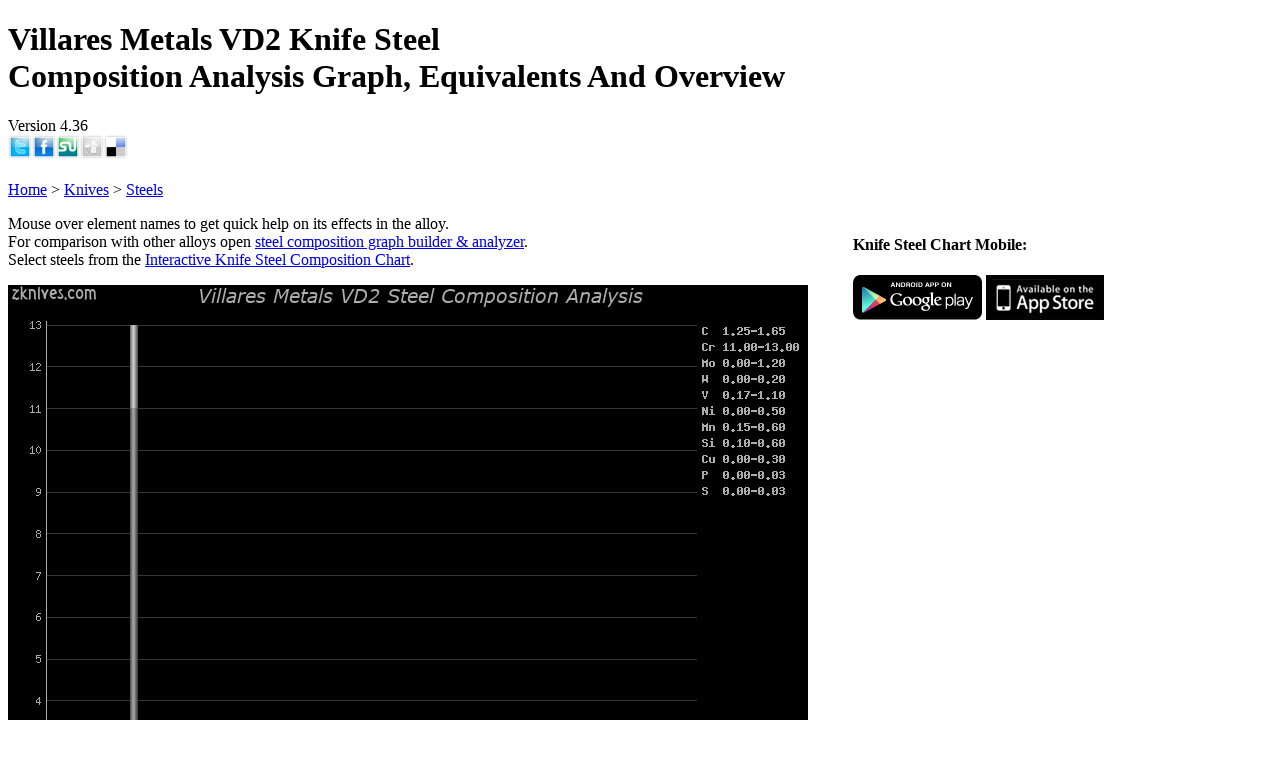

--- FILE ---
content_type: text/html; charset=utf-8
request_url: http://zknives.com/knives/steels/vd2.shtml
body_size: 23253
content:
<!DOCTYPE html>
<html xmlns="http://www.w3.org/1999/xhtml" xml:lang="en" lang="en">
<head>
<meta name="Author" content="Zvi"/>
<meta http-equiv="Content-Type" content="text/html; charset=iso-8859-1" />
<meta name="KeyWords" content="knife,knives,steel,chemical,composition,chart,graph,Villares Metals VD2 " />
<meta name="Classification" content="knife,steel,chart,comparison,graph,Villares Metals VD2 " />
<meta name="Description" content="Villares Metals VD2 Knife Steel Composition Analysis Graph, Equivalents And Overview Version 4.36 " />
<title>Villares Metals VD2 Knife Steel Composition Analysis Graph, Equivalents And Overview Version 4.36</title><link rel='stylesheet' href='/htmlincl/styles/syscommon_1.0.css' type='text/css' />
<link rel='stylesheet' href='/htmlincl/styles/menuwk.css' type='text/css' />
<script src="/htmlincl/js/core_1.20.js"></script>
<link rel="stylesheet" href="/htmlincl/styles/knives/common.css" type="text/css" />
<style type="text/css"><!--
.marketLinks a:hover img {-webkit-transition:border 0.5s linear 0;}

-->
</style><link rel="stylesheet" href="/htmlincl/styles/steels/steels_1.15.css" type="text/css" />
<link rel="stylesheet" href="/htmlincl/styles/steels/graph_1.15.css" type="text/css" />
<style type="text/css">#cpanel div {padding:2px 0 2px 0;}
#srchDiv button {height:21px;padding:0;}
.graphTipTtl{background: -webkit-linear-gradient(top, var(--g-bgcol-4), var(--g-bgcol-2), var(--g-bgcol-4));}</style><link rel="search" type="application/opensearchdescription+xml" title="Knife Steel Search" href="stlsrch.xml"></head><body><div class="pgBody" id="pdDiv"><div class="pageTtl" id="pageTtl"><h1>Villares Metals VD2 Knife Steel<br />Composition Analysis Graph, Equivalents And Overview</h1>Version 4.36<br /></div><div class="sharing"><a href="http://twitter.com/intent/tweet?text=Villares Metals VD2 Knife Steel Composition Analysis Graph, Equivalents And Overview Version 4.36&url=http://zknives.com/knives/steels/vd2.shtml" title="Tweet This"><img
      alt="Tweet This" src="http://images.zknives.com/icons/share/twitter.png" style="height:24px; width:24px; padding:0; border:0;"/></a><a href="http://www.facebook.com/sharer.php?u=http://zknives.com/knives/steels/vd2.shtml&t=Villares Metals VD2 Knife Steel Composition Analysis Graph, Equivalents And Overview Version 4.36" title="Share On Facebook"><img
      alt="Share On Facebook" src="http://images.zknives.com/icons/share/facebook.png" style="height:24px; width:24px; padding:0; border:0;"/></a><a href="http://www.stumbleupon.com/submit?url=http://zknives.com/knives/steels/vd2.shtml&title=Villares Metals VD2 Knife Steel Composition Analysis Graph, Equivalents And Overview Version 4.36" title="Share On StumbleUpon"><img
      alt="StumbleUpon" src="http://images.zknives.com/icons/share/stumbleupon.png" style="height:24px; width:24px; padding:0; border:0;"/></a><a href="http://digg.com/submit?phase=2&url=http://zknives.com/knives/steels/vd2.shtml&title=Villares Metals VD2 Knife Steel Composition Analysis Graph, Equivalents And Overview Version 4.36" title="Digg it"><img
      alt="Digg it" src="http://images.zknives.com/icons/share/digg.png" style="height:24px; width:24px; padding:0; border:0;"/></a><a href="http://del.icio.us/post?url=http://zknives.com/knives/steels/vd2.shtml&title=Villares Metals VD2 Knife Steel Composition Analysis Graph, Equivalents And Overview Version 4.36" title="Share on Del.icio.us"><img
      alt="Share on Del.icio.us" src="http://images.zknives.com/icons/share/delicious.png" style="height:24px; width:24px; padding:0; border:0;"/></a></div><br style="clear: both;"><div class="crumbDiv">
<a href='/index.shtml'>Home</a> &gt; <a href='/knives/index.shtml'>Knives</a> &gt; <a href='/knives/steels/index.shtml'>Steels</a>
</div><div class="container" id="contDiv"><div style="float:right;margin-left:0.5em;width:160px;position:relative;">
      <script async src="//pagead2.googlesyndication.com/pagead/js/adsbygoogle.js"></script>
      <!-- 160x600 -->
      <ins class="adsbygoogle"
           style="display:inline-block;width:160px;height:600px"
           data-ad-client="ca-pub-8764392467010525"
           data-ad-slot="5757071634";></ins>
      <script>
      (adsbygoogle = window.adsbygoogle || []).push({});
      </script><!-- Search Google -->
<center>
<form method="get" action="http://www.google.com/custom" target="google_window" style="width:160px;">
<table bgcolor="#000000" class="glSrTbl">
<tr><td nowrap="nowrap" valign="top" align="left" height="32">
<a href="http://www.google.com/">
<img src="http://www.google.com/logos/Logo_25blk.gif" border="0" alt="Google" align="middle" style="border:none"></img></a>
<br/>
<input type="text" name="q" size="15" maxlength="255" value="" class="glCtl" style="text-align:left;width:142px;"></input>
</td></tr>
<tr><td valign="top" align="left">
<input type="submit" name="sa" value="Search" class="glCtl" style="width:70px;"></input>
<input type="hidden" name="client" value="pub-8764392467010525"></input>
<input type="hidden" name="forid" value="1"></input>
<input type="hidden" name="ie" value="ISO-8859-1"></input>
<input type="hidden" name="oe" value="ISO-8859-1"></input>
<input type="hidden" name="cof"value="GALT:#008000;GL:1;DIV:#336699;VLC:663399;AH:center;BGC:FFFFFF;LBGC:336699;ALC:0000FF;LC:0000FF;T:000000;GFNT:0000FF;GIMP:0000FF;FORID:1;"></input>
<input type="hidden" name="hl" value="en"></input>
</td></tr></table>
</form>
</center>
<!-- Search Google -->
</div><div class="main" id="mainDiv">
<div style="float:right">
<h4>Knife Steel Chart Mobile:</h4>
<div class="marketLinks">
<a href="http://play.google.com/store/apps/details?id=zvisoft.stlchmob"><img alt="Knife Steel Chart App on Google Play" src="http://images.zknives.com/apps/android/androidbdgsmall.png" /></a>
<a href="http://itunes.apple.com/us/app/knife-steel-composition-chart/id498892262"><img alt="Knife Steel Chart App on App Store" src="http://images.zknives.com/apps/ios/appstorebdg.png" /></a>
</div></div><p>Mouse over element names to get quick help on its effects in the alloy.<br />For comparison with other alloys open <a href="/knives/steels/steelgraph.php?nm=VD2&ni=3373"
target="_blank">steel composition graph builder &amp; analyzer</a>.<br/>Select steels from the <a href="/knives/steels/steelchart.php" target="_blank">Interactive Knife Steel Composition Chart</a>.</p><div class="stlTblCont"><div style="width:800px;"><img id='graphImg' src='[data-uri]' width="800px" height="600px" /><p id="qStats" class="lrv" style="margin-top:3px;">Generated 114440292 times.</p></div><div id ='stlInfoDiv' style="width:800px"><p><em>Manufacturing Technology</em> - <a href="/knives/steels/steeltec.shtml#Ingot">Ingot</a></p><p><em>Country</em> - Brasil(BR)</p><div class="relRevs"><ul class="cListMain" id="lst3"><li>Villares Metals VD2 and equivalent steel knives reviews<ul class="cList"><li><a href="/knives/folding/benchmade/bmafckaxd2.shtml">D2 steel - Benchmade 806D2 AFCK Axis D2 knife review</a></li><li><a href="/knives/fixed/prod/bmcsk156.shtml">D2 steel - Benchmade 156 CSK knife review</a></li><li><a href="/knives/folding/benchmade/bm710d2al.shtml">D2 steel - Benchmade 710-02 LE McHenry &amp; Williams knife review</a></li><li><a href="/knives/folding/benchmade/bm710d2brass.shtml">D2 steel - Benchmade 710-01 McHenry &amp; Williams knife review</a></li><li><a href="/knives/folding/hiend/cudaaftmath.shtml">D2 steel - Camillus Aftermath knife review</a></li><li><a href="/knives/folding/hiend/cudaedc.shtml">D2 steel - Camillus EDC knife review</a></li><li><a href="/knives/folding/hiend/cudamaxx.shtml">D2 steel - Camillus Maxx knife review</a></li><li><a href="/knives/custom/blkwan.shtml">D2 steel - Neil Blackwood American Ninja knife review</a></li><li><a href="/knives/folding/hiend/sifubf.shtml">D2E steel - REKAT Sifu knife review</a></li><li><a href="/knives/fixed/srkw/srkwbdog.shtml">D2 steel - Swamp Rat Knife Works Bog Dog knife review</a></li><li><a href="/knives/kitchen/ktknv/yoshikane/yshkpetty120.shtml">SKD11 steel - Yoshikane Hammer Finished Utility Fruit knife review</a></li></ul></li></ul></div><div align="left" style="overflow-x:auto;"><div id="ctlDiv"><div class="cLeftCol"><ul class="cListMain" id="lst1"><li>Standard Specs<ul class="cList"><li><a href="/knives/steels/AFNOR/x160crmov12-28.shtml">AFNOR - X160CrMoV12-28</a></li><li><a href="/knives/steels/AFNOR/z160cdv12.shtml">AFNOR - Z160CDV12</a></li><li><a href="/knives/steels/AFNOR/x169crmv12.shtml">AFNOR - X169CrMV12</a></li><li><a href="/knives/steels/AFNOR/z155cdv12.shtml">AFNOR - Z155CDV12</a></li><li><a href="/knives/steels/AFNOR/z155cdv12.1.shtml">AFNOR - Z155CDV12.1</a></li><li><a href="/knives/steels/AISI/d2.shtml">AISI - D2</a></li><li><a href="/knives/steels/BS/bd2.shtml">BS - BD2</a></li><li><a href="/knives/steels/CSN/19572.shtml">CSN - 19572</a></li><li><a href="/knives/steels/CSN/19573.shtml">CSN - 19573</a></li><li><a href="/knives/steels/DIN/x153crmov12.shtml">DIN - X153CrMoV12</a></li><li><a href="/knives/steels/DIN/x165crmov12.shtml">DIN - X165CrMoV12</a>*</li><li><a href="/knives/steels/DIN/x150crmovco12.shtml">DIN - X150CrMoVCo12</a></li><li><a href="/knives/steels/DIN/100cr4.shtml">DIN - 100Cr4</a></li><li><a href="/knives/steels/DIN/x155crvmo121.shtml">DIN - X155CrVMo121</a></li><li><a href="/knives/steels/EN/x160crmov121.shtml">EN - X160CrMoV121</a></li><li><a href="/knives/steels/GB/cr12mov.shtml">GB - Cr12MoV</a></li><li><a href="/knives/steels/GB/cr12mo1v1.shtml">GB - Cr12Mo1V1</a></li><li><a href="/knives/steels/GB/cr12mo1v.shtml">GB - Cr12Mo1V</a></li><li><a href="/knives/steels/GOST/kh12mf.shtml">GOST - KH12MF</a></li><li><a href="/knives/steels/GOST/h12f1.shtml">GOST - H12F1</a></li><li><a href="/knives/steels/GOST/kh12f1.shtml">GOST - KH12F1</a></li><li><a href="/knives/steels/GOST/h12mf.shtml">GOST - H12MF</a></li><li><a href="/knives/steels/GOST/x12f1.shtml">GOST - X12F1</a></li><li><a href="/knives/steels/GOST/x12mf.shtml">GOST - X12MF</a></li><li><a href="/knives/steels/JIS/skd11.shtml">JIS - SKD11</a></li><li><a href="/knives/steels/JUS/c.4850.shtml">JUS - C.4850</a></li><li><a href="/knives/steels/KS/std10.shtml">KS - STD10</a></li><li><a href="/knives/steels/MSZ/k8.shtml">MSZ - K8</a></li><li><a href="/knives/steels/PN/nc11lv.shtml">PN - NC11LV</a></li><li><a href="/knives/steels/SIS/2310.shtml">SIS - 2310</a></li><li><a href="/knives/steels/STAS/155movcr115.shtml">STAS - 155MoVCr115</a></li><li><a href="/knives/steels/STAS/x153crmov12.shtml">STAS - X153CrMoV12</a></li><li><a href="/knives/steels/UNE/f.520a.shtml">UNE - F.520A</a></li><li><a href="/knives/steels/UNE/x160crmov12.shtml">UNE - X160CrMoV12</a></li><li><a href="/knives/steels/UNI/x155crvmo121.shtml">UNI - X155CrVMo121</a></li><li><a href="/knives/steels/UNI/x150crmo12ku.shtml">UNI - X150CrMo12KU</a></li><li><a href="/knives/steels/UNI/x155crvmo121ku.shtml">UNI - X155CrVMo121KU</a></li><li><a href="/knives/steels/UNS/t30402.shtml">UNS - T30402</a></li><li><a href="/knives/steels/W-Nr/1.2397.shtml">W-Nr - 1.2397</a></li><li><a href="/knives/steels/W-Nr/1.2379.shtml">W-Nr - 1.2379</a></li><li><a href="/knives/steels/W-Nr/1.2061.shtml">W-Nr - 1.2061</a></li></ul></li></ul></div><div class="cRightCol"><ul class="cListMain" id="lst2"><li>Proprietary Equivalents<ul class="cList"><li><a href="/knives/steels/?/d2mod.shtml">? - D2Mod</a></li><li><a href="/knives/steels/?/d2e.shtml">? - D2E</a></li><li><a href="/knives/steels/?/sf27.shtml">? - SF27</a></li><li><a href="/knives/steels/Akers/narva12a.shtml">Akers - Narva12A</a></li><li><a href="/knives/steels/Allegheny_Ludlum/ontario.shtml">Allegheny Ludlum - Ontario</a></li><li><a href="/knives/steels/Allegheny_Technologies/cna1.shtml">Allegheny Technologies - CNA1</a></li><li><a href="/knives/steels/Alloy_Tool_Steel/microfined2.shtml">Alloy Tool Steel - MicrofineD2</a></li><li><a href="/knives/steels/Amtek_Tool/amtek_d2.shtml">Amtek Tool - Amtek D2</a></li><li><a href="/knives/steels/Assab/xw41.shtml">Assab - XW41</a></li><li><a href="/knives/steels/Assab/xw42.shtml">Assab - XW42</a></li><li><a href="/knives/steels/Associated_Steel/krome_die.shtml">Associated Steel - Krome Die</a></li><li><a href="/knives/steels/Atlas_Steel/f.n.s..shtml">Atlas Steel - F.N.S.</a></li><li><a href="/knives/steels/Aubert_~_Duval/sancy2.shtml">Aubert &amp; Duval - SANCY2</a></li><li><a href="/knives/steels/Aubert_~_Duval/sy4.shtml">Aubert &amp; Duval - SY4</a></li><li><a href="/knives/steels/Balfour_~_Darwins/sc25.shtml">Balfour &amp; Darwins - SC25</a></li><li><a href="/knives/steels/Barworth_Flockton/jec.shtml">Barworth Flockton - JEC</a></li><li><a href="/knives/steels/Beardshaw/cdv2.shtml">Beardshaw - CDV2</a></li><li><a href="/knives/steels/Bestar/be2379.shtml">Bestar - BE2379</a></li><li><a href="/knives/steels/Bethlehem/lehigh-h.shtml">Bethlehem - Lehigh-H</a></li><li><a href="/knives/steels/Bohler-Uddeholm/k110.shtml">Bohler-Uddeholm - K110</a></li><li><a href="/knives/steels/Bohler-Uddeholm/sverker21.shtml">Bohler-Uddeholm - Sverker21</a></li><li><a href="/knives/steels/Bohler-Uddeholm/k105.shtml">Bohler-Uddeholm - K105</a>*</li><li><a href="/knives/steels/Boncato/b79.shtml">Boncato - B79</a></li><li><a href="/knives/steels/Bonomi_Acciai/bacppu.shtml">Bonomi Acciai - BACPPU</a></li><li><a href="/knives/steels/Bonpertuis/z.shtml">Bonpertuis - Z</a></li><li><a href="/knives/steels/Braeburn/superior_!3.shtml">Braeburn - Superior #3</a></li><li><a href="/knives/steels/Carpenter/no._610.shtml">Carpenter - No. 610</a></li><li><a href="/knives/steels/Carpenter/no._610-fm.shtml">Carpenter - No. 610-FM</a></li><li><a href="/knives/steels/Carpenter/psf27.shtml">Carpenter - PSF27</a></li><li><a href="/knives/steels/Carrs_Tool_Steels/69s.shtml">Carrs Tool Steels - 69S</a></li><li><a href="/knives/steels/Columbia_Steel/atmodie.shtml">Columbia Steel - Atmodie</a></li><li><a href="/knives/steels/Cooks_Steels/kmw.shtml">Cooks Steels - KMW</a></li><li><a href="/knives/steels/Crucible/airdi_150.shtml">Crucible - Airdi 150</a></li><li><a href="/knives/steels/Crucible/cpm_d2.shtml">Crucible - CPM D2</a></li><li><a href="/knives/steels/Daido/dc11.shtml">Daido - DC11</a></li><li><a href="/knives/steels/Daido/dap_dc11.shtml">Daido - DAP DC11</a></li><li><a href="/knives/steels/Disston-Sons/croloy.shtml">Disston-Sons - Croloy</a></li><li><a href="/knives/steels/Doosan/std11.shtml">Doosan - STD11</a></li><li><a href="/knives/steels/Dorrenberg/cppu.shtml">Dorrenberg - CPPU</a></li><li><a href="/knives/steels/EST/ytl122.shtml">EST - YTL122</a></li><li><a href="/knives/steels/Eschmann-Stahl/es70s.shtml">Eschmann-Stahl - ES70S</a></li><li><a href="/knives/steels/Ferlat_Acciai/dtc-ar.shtml">Ferlat Acciai - DTC-AR</a></li><li><a href="/knives/steels/Firth_Brown/diehard_standard.shtml">Firth Brown - Diehard Standard</a></li><li><a href="/knives/steels/Firth-Sterling/cromovan.shtml">Firth-Sterling - Cromovan</a></li><li><a href="/knives/steels/GGD_Metals/ggd-d2.shtml">GGD Metals - GGD-D2</a></li><li><a href="/knives/steels/George_H_Cook_~_Co/kmv.shtml">George H Cook &amp; Co - KMV</a></li><li><a href="/knives/steels/Geruk/gpmd2.shtml">Geruk - GPMD2</a></li><li><a href="/knives/steels/Hadfields/hecla159.shtml">Hadfields - Hecla159</a></li><li><a href="/knives/steels/Heye/hyrd2.shtml">Heye - HYRD2</a></li><li><a href="/knives/steels/Heye/hyrd2co.shtml">Heye - HYRD2Co</a></li><li><a href="/knives/steels/Heye/hyd2.shtml">Heye - HYD2</a></li><li><a href="/knives/steels/Hitachi/sld.shtml">Hitachi - SLD</a></li><li><a href="/knives/steels/Hitachi/sld2.shtml">Hitachi - SLD2</a></li><li><a href="/knives/steels/Hitachi/zcd-m.shtml">Hitachi - ZCD-M</a></li><li><a href="/knives/steels/Hitachi/hi-pm31.shtml">Hitachi - HI-PM31</a></li><li><a href="/knives/steels/Houghton_~_Richards/h~r_k-2.shtml">Houghton &amp; Richards - H&amp;R K-2</a></li><li><a href="/knives/steels/Hydra/vitalx.shtml">Hydra - VitalX</a></li><li><a href="/knives/steels/Inman_~_Co/imv.shtml">Inman &amp; Co - IMV</a></li><li><a href="/knives/steels/Jessop_Saville/h42.shtml">Jessop Saville - H42</a></li><li><a href="/knives/steels/Jessop_Steel/cns1.shtml">Jessop Steel - CNS1</a></li><li><a href="/knives/steels/Kind_~_Co/ch16v.shtml">Kind &amp; Co - CH16V</a></li><li><a href="/knives/steels/Latrobe/lss_d2.shtml">Latrobe - LSS D2</a></li><li><a href="/knives/steels/Latrobe/olympic.shtml">Latrobe - Olympic</a></li><li><a href="/knives/steels/Latrobe/olympic_fm.shtml">Latrobe - Olympic FM</a></li><li><a href="/knives/steels/Lohmann/lo-k_2379.shtml">Lohmann - LO-K 2379</a></li><li><a href="/knives/steels/Lucchini/duyos2379.shtml">Lucchini - DUYOS2379</a></li><li><a href="/knives/steels/Macreadys/usaspead.shtml">Macreadys - Usaspead</a></li><li><a href="/knives/steels/Metal_Ravne/ocr12vm.shtml">Metal Ravne - OCR12VM</a></li><li><a href="/knives/steels/Mitsubishi_Steel/r31.shtml">Mitsubishi Steel - R31</a></li><li><a href="/knives/steels/Nachi_Fujikoshi/cds11.shtml">Nachi Fujikoshi - CDS11</a></li><li><a href="/knives/steels/Nippon_Koshuha/kd11.shtml">Nippon Koshuha - KD11</a></li><li><a href="/knives/steels/Nippon_Koshuha/kd11s.shtml">Nippon Koshuha - KD11S</a></li><li><a href="/knives/steels/Nippon_Koshuha/kd11v.shtml">Nippon Koshuha - KD11V</a></li><li><a href="/knives/steels/Novo/nrm.shtml">Novo - NRM</a></li><li><a href="/knives/steels/Parkin/fmp336.shtml">Parkin - FMP336</a></li><li><a href="/knives/steels/Poldi/2002r.shtml">Poldi - 2002R</a></li><li><a href="/knives/steels/Precision_Marshall/aristocrat.shtml">Precision Marshall - Aristocrat</a></li><li><a href="/knives/steels/Riken_Seiko/rd11.shtml">Riken Seiko - RD11</a></li><li><a href="/knives/steels/SIJ_Metal_Ravne_D.O.O./sihard_2379.shtml">SIJ Metal Ravne D.O.O. - SIHard 2379</a></li><li><a href="/knives/steels/Samuel_Osborn_~_Co/gn.shtml">Samuel Osborn &amp; Co - GN</a></li><li><a href="/knives/steels/Sanderson_Kayser/kea180.shtml">Sanderson Kayser - KEA180</a></li><li><a href="/knives/steels/Sanderson_Kayser/kea180.shtml">Sanderson Kayser - KEA180</a></li><li><a href="/knives/steels/Sanyo/qc11.shtml">Sanyo - QC11</a></li><li><a href="/knives/steels/Sanyo/qcd2.shtml">Sanyo - QCD2</a></li><li><a href="/knives/steels/Sanyo/qcm7.shtml">Sanyo - QCM7</a></li><li><a href="/knives/steels/Schoeller_Bleckman_Steels/noresco_dominator_vm.shtml">Schoeller Bleckman Steels - Noresco Dominator VM</a></li><li><a href="/knives/steels/Secosar/rcc_supra.shtml">Secosar - RCC Supra</a></li><li><a href="/knives/steels/Simonds/ccm.shtml">Simonds - CCM</a></li><li><a href="/knives/steels/Stone_Steel/cs13m_extra.shtml">Stone Steel - CS13M Extra</a></li><li><a href="/knives/steels/Stones_Steels/cs13m_extra.shtml">Stones Steels - CS13M Extra</a></li><li><a href="/knives/steels/Stora_Steel/store364.shtml">Stora Steel - Store364</a></li><li><a href="/knives/steels/Thyssen-Krupp/thyrodur2379.shtml">Thyssen-Krupp - Thyrodur2379</a></li><li><a href="/knives/steels/Thyssen-Krupp/2379.shtml">Thyssen-Krupp - 2379</a></li><li><a href="/knives/steels/Universal_Cyclops/ultradie_2.shtml">Universal Cyclops - Ultradie 2</a></li><li><a href="/knives/steels/Universal_Cyclops/ultradie_3.shtml">Universal Cyclops - Ultradie 3</a></li><li><a href="/knives/steels/Vasco_Metal/ohio_die.shtml">Vasco Metal - Ohio Die</a></li><li><a href="/knives/steels/WSM_Werkzeugstahl/wcr79.shtml">WSM Werkzeugstahl - WCR79</a></li><li><a href="/knives/steels/Walter_Somers/somcold.shtml">Walter Somers - Somcold</a></li><li><a href="/knives/steels/Weld_Mold/weld_mold_938.shtml">Weld Mold - Weld Mold 938</a></li><li><a href="/knives/steels/Zapp/lc120s.shtml">Zapp - LC120S</a></li><li><a href="/knives/steels/Ziv_Steel/darwin_!1.shtml">Ziv Steel - Darwin #1</a></li></ul></li></ul></div></div></div><p>NOTE - Approximate composition based on manufacturer's or standard reference information and other alloys in the same reference group is shown.</p><p><sup>*</sup> - Listed as an equivalent or replacement for alloys in this group.</p></div></div><script language="javascript" type="text/javascript">
<!--
vectData = [ {rect:{x:39.5,y:582,w:49,h:13},ttl:'Carbon', text:'<em>Improves:</em> tensile strength, edge retention, resistance to wear and abrasion, hardness.'}, {rect:{x:95,y:582,w:49,h:13},ttl:'Chromium', text:'<em>Improves:</em> Corrosion resistance and wear resistance, hardness, tensile strength. Good carbide former. At least 13% chromium is required for stainless steel. In high amounts decreases toughness.'}, {rect:{x:154,y:582,w:49,h:13},ttl:'Molybdenium', text:'<em>Improves:</em> Machinability, resistance to corrosion and brittleness, strength at high temperatures. Carbide former.'}, {rect:{x:216.5,y:582,w:49,h:13},ttl:'Wolfram(Tungsten)', text:'<em>Improves:</em> wear resistance, hardness, working temperatures. Strongest carbide former after Nb and V.'}, {rect:{x:275.5,y:582,w:49,h:13},ttl:'Vanadium', text:'<em>Improves:</em> wear resistance, hardenability, refines grain, improving toughness and edge stability. Strong carbide former.'}, {rect:{x:331,y:582,w:49,h:13},ttl:'Nickel', text:'<em>Improves:</em> Toughness. Creates brighter portion in damascus steels.'}, {rect:{x:390,y:582,w:49,h:13},ttl:'Manganese', text:'<em>Improves:</em> Grain structure, hardenability,  strength & wear resistance. Deoxidizes and degasifies steel during manufacturing. In larger quantities, increases hardness and brittleness.'}, {rect:{x:449,y:582,w:49,h:13},ttl:'Silicon', text:'<em>Improves:</em> strength. Like manganese, deoxidizes and degasifies steel during manufacturing.'}, {rect:{x:508,y:582,w:49,h:13},ttl:'Copper', text:'<em>Improves:</em> Between 0.20% and 1% helps with preventing surface oxidization. In large amounts detrimental to steel performance.'}, {rect:{x:570.5,y:582,w:49,h:13},ttl:'Phosphorus', text:'Contaminant, present in small amounts in most steels. In very small amounts improves strength, machinability, and hardness.'}, {rect:{x:629.5,y:582,w:49,h:13},ttl:'Sulfur', text:'Decreases toughness. Not desirable in cutlery steel, increases machinability'} ];
rqIt = 1;
actIt = 4;
-->
</script><div style="margin-top:1em">
<h4>Knife Steel Chart Mobile Support:</h4>
<a href="http://www.zvisoft.com/apps/android/knifesteeldbapp.shtml">Help &amp; support for the Knife Steel Chart for Android.</a><br />
<a href="http://www.zvisoft.com/apps/ios/knifesteeldbapp.shtml">Help &amp; support for the Knife Steel Chart for iOS.</a><br />
<a href="/knives/steels/resources.shtml" target="_blank">Thanks, Credits And References</a>
</div></div>
<div class="menu"><div class="menuFnt"><script src="/htmlincl/js/steels/graph_1.25.js"></script>
<script src="/htmlincl/js/knives/listld.js"></script>
<nav>
<em><a href="/knives/steels/index.shtml">Steels Resources</a></em>
<a href="/knives/steels/steelchart.php" title="Knife Steel Interactive Chart">Knife Steel Chart</a>
<a href="/knives/steels/steelgraph.php" title="Steel Analyzer Graph">Steel Analyzer Graph</a>
<a href="/knives/steels/steeltrends.php" title="Knife Steel Search Trends">Steel Search Trends</a>
<a href="/knives/articles/glossaries/mtlgterms.shtml" title="Steel And Mettalurgy Glossary">Steel Term Glossary</a>
<a href="/knives/steels/steelelements.shtml" title="Chemical Element Effects On The Steel">Steel Element Effects</a>
<a href="/knives/articles/knifesteelfaq.shtml" title="Knife Steel FAQ">Knife Steel FAQ</a>
<a href="/knives/kitchen/misc/articles/kkchoser/kksteel.shtml" title="Kitchen Knife Steel FAQ">Kitchen Steel FAQ</a>
<a href="/knives/steels/steelstandards.shtml" title="International Steel Standard Names And Information">Steel Standards</a>
<a href="/knives/steels/steeltec.shtml" title="Modern Steel Making Technologies Glossary">Steel Technologies</a>
<div class="dhr"></div>
</nav><nav>
<em>Knife Reviews</em>
<a href="/knives/index.shtml" title="Knives main page">Main</a>

<div class="menuGrp"><em><a href="/knives/kitchen/index.shtml" title="Kitchen knives review, maintenance tips, etc.">Kitchen</a></em>
<div class="popup">
<a href="/knives/kitchen/ktknv/index.shtml" title="Kitchen Knife reviews">Review Index</a>
<a href="/knives/kitchen/ktknv/makers/index.shtml" title="Kitchen Knife Reviews By Maker">Reviews By Maker</a>
<a href="/knives/kitchen/ktknv/type/index.shtml" title="Kitchen Knife Reviews By Type">Reviews By Type</a>
<a href="/knives/kitchen/ktknv/steel/index.shtml" title="Kitchen Knife Reviews By Steel Type">Reviews By Steel</a>
<a href="/knives/kitchen/ktknv/indexjpn.shtml" title="Japanese Kitchen Knife Reviews By maker">Japanese Knives</a>
<a href="/knives/kitchen/ktknv/indexall.shtml" title="All Kitchen Knife reviews">All Reviews</a>
<a href="/knives/kitchen/ktknv/kkmap.shtml" title="Kitchen Knife Review Map">Review Map</a>
<a href="/knives/kitchen/misc/articles/index.shtml" title="Articles Regarding kitchen Cutlery">Articles</a>
<a href="/knives/kitchen/misc/usetype/all/index.shtml" title="Japanese Kitchen Knife Types">Japanese Knife Types</a>
<a href="/knives/kitchen/misc/jpnktknvterms.shtml" title="Japanese Kitchen Cutlery Terminology">Glossary</a>
<a href="/knives/kitchen/misc/index.shtml" title="Misc.">Misc.</a>
</div></div>

<div class="menuGrp"><em>Customs</em>
<div class="popup">
<a href="/knives/custom/makers/index.shtml" title="Custom knives reviews By Maker">Reviews By Maker</a>
<a href="/knives/custom/steel/index.shtml" title="Custom knives reviews By Steel Type">Reviews By Steel</a>
<a href="/knives/custom/index.shtml" title="Custom knives reviews">All Customs</a>
</div></div>

<div class="menuGrp"><em>Folding Knives</em>
<div class="popup">
<a href="/knives/folding/index.shtml" title="Folding knives of all types">Foldinng Knives Main</a>
<a href="/knives/folding/makers/index.shtml" title="Folding knives reviews By Maker">Reviews By Maker</a>
<a href="/knives/folding/steel/index.shtml" title="Folding knives reviews By Steel Type">Review By Steel</a>
<a href="/knives/folding/indexall.shtml" title="All Folding knives reviews">All Folder Reviews</a>
</div></div>

<div class="menuGrp"><em>Fixed Blades</em>
<div class="popup">
<a href="/knives/fixed/index.shtml" title="Fixed blades of all types">Fixed Blades Main</a>
<a href="/knives/fixed/busse/index.shtml" title="Busse Combat Knives Reviews">Busse Knife Reviews</a>
<a href="/knives/fixed/himp/index.shtml" title="Kukri Knives Reviews">Kukri Reviews</a>
<a href="/knives/fixed/prod/index.shtml" title="Productoin Fixed Blade Knives Reviews">Production Knives</a>
<a href="/knives/fixed/steel/index.shtml" title="Fixed Blade knives reviews By Steel Type">Review By Steel</a>
<a href="/knives/fixed/indexall.shtml" title="All Fixed Blade knives reviews">All Fixed Blades</a>
</div></div>

<a href="/knives/storage/index.shtml" title="Knives Storage reviews">Knife Storage</a>

<a href="/knives/curusr.shtml" title="Knives currently in use or evaluation">Current Users</a>
<a href="/knives/latestrvs.shtml" title="Lstest Reviews And Updates">Latest Reviews</a>
<a href="/knives/about.shtml">About Knives...</a>
<a href="/knives/krvsearch.php">Search Reviews</a>
<div class="dhr"></div>

<div class="menuGrp"><em><a href="/knives/steels/index.shtml" title="Knife Steel Resources">Knife Steels</a></em>
<div class="popup">
<a href="/knives/steels/steelchart.php" title="Knife Steel Interactive Chart">Knife Steel Chart</a>
<a href="/knives/steels/steelgraph.php" title="Steel Analyzer Graph">Steel Analyzer Graph</a>
<a href="/knives/articles/glossaries/mtlgterms.shtml" title="Steel And Mettalurgy Glossary">Steel Term Glossary</a>
<a href="/knives/steels/steelelements.shtml" title="Chemical Element Effects On The Steel">Steel Element Effects</a>
<a href="/knives/articles/knifesteelfaq.shtml" title="Knife Steel FAQ">Knife Steel FAQ</a>
<a href="/knives/kitchen/misc/articles/kkchoser/kksteel.shtml" title="Kitchen Knife Steel FAQ">Kitchen Steel FAQ</a>
</div></div>

<div class="menuGrp"><em><a href="/knives/articles/glossaries/index.shtml">Knife Glossaries</a></em>
<div class="popup">
<a href="/knives/articles/glossaries/kntermins.shtml" title="Knife terminology explained">Knife Terminology</a>
<a href="/knives/kitchen/misc/jpnktknvterms.shtml" title="Japanese Kitchen Cutlery Terminology">Japanese Terminology</a>
<a href="/knives/articles/jpnknifecladtypes.shtml" title="Japanese Knife Cladding Types Illustrated">Cladding Types</a>
<a href="/knives/articles/glossaries/mtlgterms.shtml" title="Steel And Mettalurgy Glossary">Steel Term Glossary</a>
</div></div>

<div class="menuGrp"><em>Knife Sharpening</em>
<div class="popup">
<a href="/knives/sharpening/index.shtml" title="Knife Sharpeners Reviews Index Page">Sharpeners</a>
<a href="/knives/sharpening/stones/index.shtml" title="Japanese Waterstones Reviews Index Page">Japanese Whetstones</a></em>
<a href="/knives/sharpening/diamond/index.shtml" title="Knife Sharpeners Reviews Index Page">Diamond Sharpeners</a></em>
<a href="/knives/sharpening/abfilms.shtml" title="Knife Sharpeners Reviews Index Page">Abrasive Films</a></em>
<a href="/knives/sharpening/lstrops.shtml" title="Knife Sharpeners Reviews Index Page">Leather Strops</a></em>
<a href="/knives/sharpening/ceramic.shtml" title="Knife Sharpeners Reviews Index Page">Ceramic Sharpeners</a></em>
<a href="/knives/sharpening/steeling.shtml" title="Knife Sharpeners Reviews Index Page">Steeling Rods</a></em>
<a href="/knives/sharpening/systems.shtml" title="Knife Sharpeners Reviews Index Page">Sharpening Systems</a></em>
</div></div>

<div class="menuGrp"><em>Knife Articles</em>
<div class="popup">
<a href="/knives/articles/index.shtml" title="Misc knife related articles">Article index</a>
<a href="/knives/articles/knifeedgetypes.shtml" itle="Common Knife Edge Grind Types - Diagramms and comments">Knife Edge Grinds</a>
<a href="/knives/articles/law/caknifelaws.shtml" title="California State Knife Laws">California Knife Laws</a>
<a href="/knives/4sale.shtml" title="Knives for sale, if any">For Sale</a>
</div></div>

<div class="menuGrp"><em>Knife Links</em>
<div class="popup">
<a href="/knives/links/index.shtml" title="Link Main">Main</a>
<a href="/knives/links/info.shtml" title="Knife info links">Information</a>
<a href="/knives/links/buy.shtml" title="Where to buy knives for good prices">Buying</a>
<a href="/knives/links/makerscustom.shtml" title="Custom makers websites">Custom Makers</a>
<a href="/knives/links/makers.shtml" title="Knife Manufacturer's websites">Makers</a>
<a href="/knives/links/mods.shtml" title="Makers who do customization works">Customization</a>
</div></div>

<div class="menuGrp"><em>Knife Images</em>
<div class="popup">
<a href="/cpg14/index.php?cat=16">Customs</a>
<a href="/cpg14/index.php?cat=3">Fixed</a>
<a href="/cpg14/index.php?cat=20">Folders</a>
<a href="/cpg14/index.php?cat=22">Kitchen</a>
<a href="/cpg14/index.php?cat=25">Macro</a>
<a href="/knives/scrnsvr.shtml">Screen Savers</a>
</div></div>
</nav>

<div class="dhr"></div>
<nav>
<em>Main Menu</em><br />
<a href="/index.shtml">Home</a>
<div class="menuGrp"><a href="/comps/index.shtml">Computers</a>
<div class="popup">
<a href="/comps/index.shtml">Main</a>
<a href="/comps/dev.shtml">Development</a>
<a href="/comps/browsers.shtml">Browsers</a>
<a href="/comps/gamespc.shtml">PC Games</a>
<a href="/comps/xbox.shtml">XBox</a>
<a href="/comps/therig.shtml">The Rig</a>
<a href="/comps/links.shtml">Links</a>
</div></div>
<div class="menuGrp"><a href="/knives/index.shtml">Knives</a>
<div class="popup">
<em>Reviews</em>
<a href="/knives/index.shtml" title="Knives main page">Main</a>
<a href="/knives/kitchen/index.shtml" title="Kitchen knives review, maintenance tips, etc.">Kitchen</a>
<a href="/knives/custom/index.shtml" title="Custom knives reviews">Customs</a>
<a href="/knives/folding/index.shtml" title="Folding knives of all types">Folders</a>
<a href="/knives/fixed/index.shtml" title="Fixed blades of all types">Fixed</a>
<a href="/knives/curusr.shtml" title="Knives currently in use or evaluation">Current Users</a>
<a href="/knives/krvsearch.php">Search Reviews</a>
<div class="dhr"></div>
<em>Misc.</em>
<a href="/knives/steels/steelchart.php" title="Knife Steel Interactive Chart">Knife Steel Chart</a>
<a href="/knives/steels/index.shtml" title="Knife Steel Resources">Steel Resources</a>
<a href="/knives/sharpening/index.shtml" title="Sharpening equipment and info">Sharpening</a>
<a href="/knives/articles/index.shtml" title="Misc knife related articles">Articles</a>
<a href="/knives/articles/glossaries/kntermins.shtml" title="Knife terminology explained">Glossary</a>
<a href="/knives/4sale.shtml" title="Knives for sale, if any">For Sale</a>
<div class="dhr"></div>
<em>Images</em>
<a href="/cpg14/index.php?cat=16">Customs</a>
<a href="/cpg14/index.php?cat=3">Fixed</a>
<a href="/cpg14/index.php?cat=20">Folders</a>
<a href="/cpg14/index.php?cat=22">Kitchen</a>
<a href="/cpg14/index.php?cat=25">Macro</a>
<a href="/knives/scrnsvr.shtml">Screen Savers</a>
</div></div>
<a href="/car/tesla/teslamodels.shtml">Tesla Model S</a>
<div class="menuGrp"><a href="/flshlit/index.shtml">Flashlights</a>
<div class="popup">
<a href="/flshlit/index.shtml">Main</a>
<a href="/flshlit/incad.shtml">Incandescent</a>
<a href="/flshlit/led/index.shtml">LEDs</a>
<a href="/cpg14/index.php?cat=9">Image Gallery</a>
<a href="/flshlit/links.shtml">Links</a>
</div></div>
<div class="menuGrp"><a href="/dp/index.shtml">Digital Photography</a>
<div class="popup">
<a href="/dp/index.shtml">Main</a>
<a href="/dp/dofcalc.shtml">DOF &amp; FOV Calc.</a>
<a href="/dp/lens/index.shtml">Lens Reviews</a>
<a href="/dp/reviews.shtml">Misc. Reviews</a>
<a href="/dp/eos20d.shtml">EOS 20D review</a>
</div></div>
<div class="menuGrp"><a href="/movies/index.shtml">Movies</a>
<div class="popup">
<a href="/movies/index.shtml" title="Movies main page">Main</a>
<a href="/movies/movln.shtml" title="Misc. quotes from movies">Quotes</a>
</div></div>
<div class="menuGrp"><a href="/mus/index.shtml">Music</a>
<div class="popup">
<a href="/mus/ht/index.shtml">Hard Trance</a>
<a href="/mus/ministry/index.shtml">Ministry</a>
<a href="/mus/queen/index.shtml">Queen</a>
<a href="/mus/metalica/index.shtml">Metallica</a>
</div></div>
<div class="menuGrp"><a href="/bali/index.shtml">Ballistics</a>
<div class="popup">
<a href="/bali/bvtengy.shtml">Muzzle Energy</a>
<a href="/bali/bpowfct.shtml">Power Factor</a>
<a href="/bali/brecoil.shtml">Recoil Energy</a>
<a href="/bali/brcstgn.shtml">Shotgun Recoil</a>
</div></div>
<a href="/blog/index.shtml">Blog</a>
<a href="/search/search.php">Search</a>
</p>
<div class="dhr"></div>
<p></p>
<div id="contact" align="center">
<a style="text-align:center;padding:0" href="/htmlincl/php/cf.php">Contact Me</a>
<p>GuestBook<br /><br />
<a style="width:5em;text-align:center;padding:0 0.5em;display:inline" href="/gbk/index.php">View</a>
<a style="width:5em;text-align:center;padding:0 0.5em;display:inline" href="/gbk/sign.php">Sign</a>
</p></div>
</nav>
</div></div></div><script type="text/javascript">
  var _gaq = _gaq || [];
  _gaq.push(['_setAccount', 'UA-12658050-1']);
  _gaq.push(['_trackPageview']);
  (function() {
    var ga = document.createElement('script'); ga.type = 'text/javascript'; ga.async = true;
    ga.src = ('https:' == document.location.protocol ? 'https://ssl' : 'http://www') + '.google-analytics.com/ga.js';
    var s = document.getElementsByTagName('script')[0]; s.parentNode.insertBefore(ga, s);
  })();	
</script>	</div>
<br style="clear: both;">
<img style="visibility:hidden;" src="/cnt.php?s" height="1px" width="1px" />
</body></html>

--- FILE ---
content_type: text/html; charset=utf-8
request_url: https://www.google.com/recaptcha/api2/aframe
body_size: 271
content:
<!DOCTYPE HTML><html><head><meta http-equiv="content-type" content="text/html; charset=UTF-8"></head><body><script nonce="GGF9k3IZFLUzYGu5VZhT2Q">/** Anti-fraud and anti-abuse applications only. See google.com/recaptcha */ try{var clients={'sodar':'https://pagead2.googlesyndication.com/pagead/sodar?'};window.addEventListener("message",function(a){try{if(a.source===window.parent){var b=JSON.parse(a.data);var c=clients[b['id']];if(c){var d=document.createElement('img');d.src=c+b['params']+'&rc='+(localStorage.getItem("rc::a")?sessionStorage.getItem("rc::b"):"");window.document.body.appendChild(d);sessionStorage.setItem("rc::e",parseInt(sessionStorage.getItem("rc::e")||0)+1);localStorage.setItem("rc::h",'1764350515528');}}}catch(b){}});window.parent.postMessage("_grecaptcha_ready", "*");}catch(b){}</script></body></html>